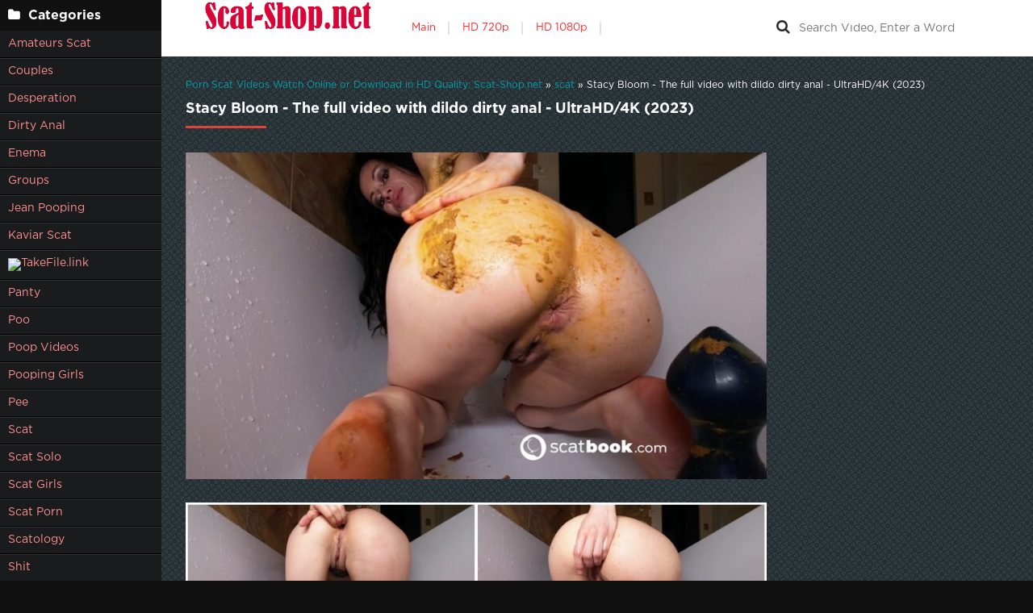

--- FILE ---
content_type: text/html; charset=utf-8
request_url: https://scat-shop.net/video-scat/14404-stacy-bloom-the-full-video-with-dildo-dirty-anal-ultrahd-4k-2023.html
body_size: 5702
content:
<!DOCTYPE html>
<html lang="ru">
<head>
	<meta charset="utf-8">
<title>Online Sex Shitting Stacy Bloom - The full video with dildo dirty anal - UltraHD/4K (2023) in HD</title>
<meta name="description" content="Porn: The full video with dildo dirty anal Year: 2023 Genres: sexy scat girls, japan shit, iida seiko, shit sex, scat vomit, snot, big scat, cook food with shit, cat girl, scat and vomit, boot licking, scatology scat, scat pack, american scat girls, shitty dildo, copro, licking feces, poopping,">
<meta name="keywords" content="girls, vomit, licking, dildo, video, poopping, UltraHD, Quality, Duration, Information, Video, brazil, shitty, feces, copro, american, scatology, seiko, japan, Genres">
<meta name="generator" content="DataLife Engine (http://dle-news.ru)">
<meta property="og:site_name" content="Online Porn Videos Scat Watch Fast New Videos - Scat-Shop.net">
<meta property="og:type" content="article">
<meta property="og:title" content="Stacy Bloom - The full video with dildo dirty anal - UltraHD/4K (2023)">
<meta property="og:url" content="https://scat-shop.net/video-scat/14404-stacy-bloom-the-full-video-with-dildo-dirty-anal-ultrahd-4k-2023.html">
<meta name="news_keywords" content="sexy scat girls, japan shit, iida seiko, shit sex, scat vomit, snot, big scat, cook food with shit, cat girl, scat and vomit, boot licking, scatology scat, scat pack, american scat girls, shitty dildo, copro, licking feces, poopping, scat brazil, scat fre">
<meta property="og:image" content="https://scat-shop.net/uploads/posts/2023-10/1696145863_3241_scat-shop_net.jpg">
<meta property="og:description" content="Porn: The full video with dildo dirty analYear: 2023Genres: sexy scat girls, japan shit, iida seiko, shit sex, scat vomit, snot, big scat, cook food with shit, cat girl, scat and vomit, boot licking, scatology scat, scat pack, american scat girls, shitty dildo, copro, licking feces, poopping, scat">
<link rel="search" type="application/opensearchdescription+xml" href="https://scat-shop.net/index.php?do=opensearch" title="Online Porn Videos Scat Watch Fast New Videos - Scat-Shop.net">
<link rel="canonical" href="https://scat-shop.net/video-scat/14404-stacy-bloom-the-full-video-with-dildo-dirty-anal-ultrahd-4k-2023.html">
	 <meta name="viewport" content="width=device-width, initial-scale=1.0" />
	  <link rel="shortcut icon" href="/templates/k2tube-2/images/favicon.ico" />
	  <link href="/templates/k2tube-2/style/styles.css" type="text/css" rel="stylesheet" />
	  <link href="/templates/k2tube-2/style/engine.css" type="text/css" rel="stylesheet" />
	  <!--[if lt IE 9]><script src="//html5shiv.googlecode.com/svn/trunk/html5.js"></script><![endif]-->
    <meta content="284713" name="takefilelink">
<script data-padding = "2px 5px" data-align="centre" data-width = "800px" data-height = "60.25%" src = "https://k2s.cc/js/links-to-preview.js" data-content-order="preview,link" data-cfasync="false"> </script>
</head>

<body>

<div class="wrap">

	<div class="block center fx-row">
	
		<aside class="side">
			<nav class="side-box side-nav">
				<div class="side-bt icon-l"><span class="fa fa-folder"></span>Categories</div>
                 <ul class="left_menu">
             <li><a href="/tags/amateurs%20scat/" title="Amateurs Scat">Amateurs Scat</a>
             <li><a href="/tags/Couples/" title="Couples">Couples</a></li>   
             <li><a href="/tags/Desperation/" title="Desperation">Desperation</a></li> 
             <li><a href="/tags/dirty%20anal/" title="Dirty Anal">Dirty Anal</a> 
             <li><a href="/tags/Enema/" title="Enema">Enema</a></li> 
             <li><a href="/tags/Groups/" title="Groups">Groups</a></li>
             <li><a href="/tags/Jean%20Pooping/" title="Jean Pooping">Jean Pooping</a></li>  
             <li><a href="/tags//kaviar%20scat/" title="Kaviar Scat">Kaviar Scat</a></li>
             <a href="https://shitting.takefile.link/premium284713.html" target="_blank"><img src="https://shitting.takefile.link/promo/takefile300250.gif" alt="TakeFile.link" /></a>    
             <li><a href="/tags/Panty/" title="Panty">Panty</a></li>
             <li><a href="/tags/Poo/" title="Poo">Poo</a></li>
             <li><a href="/tags/poop%20videos/" title="Poop Videos">Poop Videos</a></li> 
             <li><a href="/tags/pooping%20girls/" title="Pooping Girls">Pooping Girls</a></li>
             <li><a href="/tags/Pee/" title="Pee">Pee</a></li>  
             <li><a href="/tags/Scat/" title="Scat">Scat</a></li>
             <li><a href="/tags/scat%20solo/" title="Scat Solo">Scat Solo</a></li>
             <li><a href="/tags/scat%20girls/" title="Scat Girls">Scat Girls</a></li>
             <li><a href="/tags/scat%20porn/" title="Scat Porn">Scat Porn</a></li>    
             <li><a href="/tags/scatology/" title="Scatology">Scatology</a></li>
             <li><a href="/tags/Shit/" title="Shit">Shit</a></li>   
             <li><a href="/tags/Shitting/" title="Shitting">Shitting</a></li>   
             <li><a href="/tags/shitting%20girls/" title="Shitting Girls">Shitting Girls</a></li>
             <li><a href="/tags/shitting%20ass/" title="Shitting Ass">Shitting Ass</a></li>
             <li><a href="/tags/Smearing/" title="Smearing">Smearing</a></li>
             <li><a href="/tags/Toilet%20Slavery/" title="Toilet Slavery">Toilet Slavery</a></li>
				</ul>
            </nav>
			
			<div class="side-box">
				<div class="side-bt icon-l"><span class="fa fa-tags"></span>Key Tags</div>
				<div class="side-bc cloud-tags">
					<span class="clouds_small"><a href="https://scat-shop.net/tags/2021/" title="Publication found: 4782">2021</a></span> <span class="clouds_xsmall"><a href="https://scat-shop.net/tags/amateurs%20scat/" title="Publication found: 832">amateurs scat</a></span> <span class="clouds_xsmall"><a href="https://scat-shop.net/tags/Copro/" title="Publication found: 1461">Copro</a></span> <span class="clouds_medium"><a href="https://scat-shop.net/tags/Couples/" title="Publication found: 5602">Couples</a></span> <span class="clouds_xsmall"><a href="https://scat-shop.net/tags/Defecation/" title="Publication found: 1501">Defecation</a></span> <span class="clouds_xsmall"><a href="https://scat-shop.net/tags/Desperation/" title="Publication found: 1544">Desperation</a></span> <span class="clouds_xsmall"><a href="https://scat-shop.net/tags/Diarrhea/" title="Publication found: 1384">Diarrhea</a></span> <span class="clouds_xsmall"><a href="https://scat-shop.net/tags/dirty%20anal/" title="Publication found: 869">dirty anal</a></span> <span class="clouds_xsmall"><a href="https://scat-shop.net/tags/Dirty%20Sex/" title="Publication found: 1378">Dirty Sex</a></span> <span class="clouds_xsmall"><a href="https://scat-shop.net/tags/Eat%20Shit/" title="Publication found: 1459">Eat Shit</a></span> <span class="clouds_xsmall"><a href="https://scat-shop.net/tags/Efro/" title="Publication found: 904">Efro</a></span> <span class="clouds_xsmall"><a href="https://scat-shop.net/tags/Enema/" title="Publication found: 2001">Enema</a></span> <span class="clouds_xsmall"><a href="https://scat-shop.net/tags/Extreme/" title="Publication found: 1378">Extreme</a></span> <span class="clouds_xsmall"><a href="https://scat-shop.net/tags/Farting/" title="Publication found: 1768">Farting</a></span> <span class="clouds_xsmall"><a href="https://scat-shop.net/tags/femdom%20scat/" title="Publication found: 1787">femdom scat</a></span> <span class="clouds_xsmall"><a href="https://scat-shop.net/tags/Fetish/" title="Publication found: 1532">Fetish</a></span> <span class="clouds_small"><a href="https://scat-shop.net/tags/FullHD/" title="Publication found: 3002">FullHD</a></span> <span class="clouds_xsmall"><a href="https://scat-shop.net/tags/german%20scat%20porn/" title="Publication found: 1799">german scat porn</a></span> <span class="clouds_medium"><a href="https://scat-shop.net/tags/Groups/" title="Publication found: 5182">Groups</a></span> <span class="clouds_xsmall"><a href="https://scat-shop.net/tags/Jean%20Pooping/" title="Publication found: 2203">Jean Pooping</a></span> <span class="clouds_xsmall"><a href="https://scat-shop.net/tags/lesbian%20scat/" title="Publication found: 1854">lesbian scat</a></span> <span class="clouds_xsmall"><a href="https://scat-shop.net/tags/Panty/" title="Publication found: 1452">Panty</a></span> <span class="clouds_small"><a href="https://scat-shop.net/tags/Pee/" title="Publication found: 3403">Pee</a></span> <span class="clouds_xsmall"><a href="https://scat-shop.net/tags/Pissing/" title="Publication found: 1464">Pissing</a></span> <span class="clouds_large"><a href="https://scat-shop.net/tags/Poop%20Videos/" title="Publication found: 7448">Poop Videos</a></span> <span class="clouds_xsmall"><a href="https://scat-shop.net/tags/poop%20videos/" title="Publication found: 904">poop videos</a></span> <span class="clouds_xsmall"><a href="https://scat-shop.net/tags/Pooping/" title="Publication found: 1465">Pooping</a></span> <span class="clouds_xsmall"><a href="https://scat-shop.net/tags/Puking/" title="Publication found: 1665">Puking</a></span> <span class="clouds_xlarge"><a href="https://scat-shop.net/tags/Scat/" title="Publication found: 9330">Scat</a></span> <span class="clouds_xsmall"><a href="https://scat-shop.net/tags/scat%20lesbian/" title="Publication found: 1799">scat lesbian</a></span> <span class="clouds_xsmall"><a href="https://scat-shop.net/tags/scat%20porn/" title="Publication found: 2530">scat porn</a></span> <span class="clouds_xsmall"><a href="https://scat-shop.net/tags/scat%20solo/" title="Publication found: 903">scat solo</a></span> <span class="clouds_small"><a href="https://scat-shop.net/tags/Scatshop/" title="Publication found: 3683">Scatshop</a></span> <span class="clouds_xsmall"><a href="https://scat-shop.net/tags/Shit/" title="Publication found: 1349">Shit</a></span> <span class="clouds_small"><a href="https://scat-shop.net/tags/Shitting/" title="Publication found: 3283">Shitting</a></span> <span class="clouds_xsmall"><a href="https://scat-shop.net/tags/shitting%20ass/" title="Publication found: 878">shitting ass</a></span> <span class="clouds_medium"><a href="https://scat-shop.net/tags/Smearing/" title="Publication found: 5685">Smearing</a></span> <span class="clouds_xsmall"><a href="https://scat-shop.net/tags/toilet%20slave/" title="Publication found: 1801">toilet slave</a></span> <span class="clouds_medium"><a href="https://scat-shop.net/tags/Toilet%20Slavery/" title="Publication found: 6592">Toilet Slavery</a></span> <span class="clouds_xsmall"><a href="https://scat-shop.net/tags/vr%20scat%20porn/" title="Publication found: 1399">vr scat porn</a></span><div class="tags_more"><a href="https://scat-shop.net/tags/">Show all tags</a></div>
				</div>
			</div>
			
          
		</aside>
		
		<!-- END SIDE -->
		
		<div class="cont fx-col fx-between">
			
			<div>
			
			<header class="header clearfix">
				<a href="/" class="logo" title="Watch Online How Women Shit and Shoot On Camera"><img src="/templates/k2tube-2/images/logo.png" alt="sitename" /></a>
				<ul class="h-menu">
					<li><a href="/" class="active">Main</a></li>
<li><a href="/tags/HD/" title="Teen Video Porn In HD 720p">HD 720p</a></li>   
<li><a href="/tags/FullHD/" title="Teenagers Video Porn In FullHD 1080p">HD 1080p</a></li>
</ul>
				<div class="btn-menu"><span class="fa fa-bars"></span></div>
				<div class="search-box">
					<form id="quicksearch" method="post">
						<input type="hidden" name="do" value="search" />
						<input type="hidden" name="subaction" value="search" />
						<div class="search-field">
							<input id="story" name="story" placeholder="Search Video, Enter a Word" type="text" />
							<button type="submit" title="Search"><span class="fa fa-search"></span></button>
						</div>
					</form>
				</div>
			</header>
			
			<!-- END HEADER -->

			<main class="main">
				
				
				<div class="speedbar nowrap"><span itemscope itemtype="https://schema.org/BreadcrumbList"><span itemprop="itemListElement" itemscope itemtype="https://schema.org/ListItem"><meta itemprop="position" content="1"><a href="https://scat-shop.net/" itemprop="item"><span itemprop="name">Porn Scat Videos Watch Online or Download in HD Quality: Scat-Shop.net</span></a></span> » <span itemprop="itemListElement" itemscope itemtype="https://schema.org/ListItem"><meta itemprop="position" content="2"><a href="https://scat-shop.net/video-scat/" itemprop="item"><span itemprop="name">scat</span></a></span> » Stacy Bloom - The full video with dildo dirty anal - UltraHD/4K (2023)</span></div>
				
				
				
				
				
				<div class=" clearfix">
					<div id='dle-content'><article class="full ignore-select">

	<div class="m-title icon-r"><h1>Stacy Bloom - The full video with dildo dirty anal - UltraHD/4K (2023)</h1></div>

	<div class="player-wrap fx-row">

		<div class="player-box video-box">
			<div style="text-align:center;"><!--dle_image_begin:https://scat-shop.net/uploads/posts/2023-10/1696145863_3241_scat-shop_net.jpg|--><img src="/uploads/posts/2023-10/1696145863_3241_scat-shop_net.jpg" style="max-width:100%;" alt="Stacy Bloom - The full video with dildo dirty anal - UltraHD/4K (2023)"><!--dle_image_end--></div><br><br><div style="text-align:center;"><!--dle_image_begin:https://scat-shop.net/uploads/posts/2023-10/1696145809_6651_scat-shop_net.jpg|--><img src="/uploads/posts/2023-10/1696145809_6651_scat-shop_net.jpg" style="max-width:100%;" alt=""><!--dle_image_end--></div><br><br><b>Porn:</b> The full video with dildo dirty anal<br><b>Year:</b> 2023<br><b>Genres:</b> sexy scat girls, japan shit, iida seiko, shit sex, scat vomit, snot, big scat, cook food with shit, cat girl, scat and vomit, boot licking, scatology scat, scat pack, american scat girls, shitty dildo, copro, licking feces, poopping, scat brazil, scat free<br><br><b><u>Video File Information:</u></b><br><b>Duration:</b> 00:09:49<br><b>Quality:</b> UltraHD/4K<br><b>Format:</b> MPEG-4<br><b>Size:</b> 1.75 GB<br><br><div style="text-align:center;"><a href="https://shitting.takefile.link/ylv88n88o124" target="_blank" rel="noopener external noreferrer"><!--dle_image_begin:https://scat-shop.net/templates/k2tube-2/images/download1.jpg|--><img src="/templates/k2tube-2/images/download1.jpg" style="max-width:100%;" alt=""><!--dle_image_end--></a></div>
		</div>
		

		
	</div>
	<center><a href="https://shitting.takefile.link/premium284713.html" target="_blank"><img src="https://shitting.takefile.link/promo/takefile72890.gif" alt="TakeFile.link" /></a></center>
	<!-- END PLAYER-WRAP -->
	

		
		
		
			<div class="f-meta clearfix icon-l">
				<span>01-10-23</span>
				<span><span class="fa fa-eye"></span>713</span>
		<div class="f-tags">Tags: <a href="https://scat-shop.net/tags/sexy%20scat%20girls/">sexy scat girls</a>, <a href="https://scat-shop.net/tags/japan%20shit/">japan shit</a>, <a href="https://scat-shop.net/tags/iida%20seiko/">iida seiko</a>, <a href="https://scat-shop.net/tags/shit%20sex/">shit sex</a>, <a href="https://scat-shop.net/tags/scat%20vomit/">scat vomit</a>, <a href="https://scat-shop.net/tags/snot/">snot</a>, <a href="https://scat-shop.net/tags/big%20scat/">big scat</a>, <a href="https://scat-shop.net/tags/cook%20food%20with%20shit/">cook food with shit</a>, <a href="https://scat-shop.net/tags/cat%20girl/">cat girl</a>, <a href="https://scat-shop.net/tags/scat%20and%20vomit/">scat and vomit</a>, <a href="https://scat-shop.net/tags/boot%20licking/">boot licking</a>, <a href="https://scat-shop.net/tags/scatology%20scat/">scatology scat</a>, <a href="https://scat-shop.net/tags/scat%20pack/">scat pack</a>, <a href="https://scat-shop.net/tags/american%20scat%20girls/">american scat girls</a>, <a href="https://scat-shop.net/tags/shitty%20dildo/">shitty dildo</a>, <a href="https://scat-shop.net/tags/copro/">copro</a>, <a href="https://scat-shop.net/tags/licking%20feces/">licking feces</a>, <a href="https://scat-shop.net/tags/poopping/">poopping</a>, <a href="https://scat-shop.net/tags/scat%20brazil/">scat brazil</a>, <a href="https://scat-shop.net/tags/scat%20fre/">scat fre</a></div>		
<div class="f-tags">Categories: <a href="https://scat-shop.net/video-scat/">scat</a></div>           
</div>

            <div class="f-info">
			
			
			
			
		</div>
		

	<!-- END F-DESC -->

        
    
	<div class="m-title">Related videos:</div>
	<div class="floats clearfix">
		<div class="thumb rel">
	<div class="th-in">
		<a class="th-img img-resp-h" href="https://scat-shop.net/video-scat/13916-p00girl-real-dirty-ass-to-mouth-smearing-ultrahd-2k-2023.html">
			<img src="/uploads/posts/2023-03/1679731280_4891_scat-shop_net.jpg" alt="p00girl - Real dirty ass to mouth / smearing - UltraHD/2K (2023)" />
			
		</a>
		<div class="th-text">
			<a class="th-title" href="https://scat-shop.net/video-scat/13916-p00girl-real-dirty-ass-to-mouth-smearing-ultrahd-2k-2023.html">p00girl - Real dirty ass to mouth / smearing - UltraHD/2K (2023)</a>
			<div class="th-meta nowrap">
				
			</div>
		</div>
	</div>
</div><div class="thumb rel">
	<div class="th-in">
		<a class="th-img img-resp-h" href="https://scat-shop.net/video-scat/14133-gassy-fills-container-for-slave-ultrahd-2k-2023.html">
			<img src="/uploads/posts/2023-06/1685868080_1251_scat-shop_net.jpg" alt="Gassy Fills - Container for Slave - UltraHD/2K (2023)" />
			
		</a>
		<div class="th-text">
			<a class="th-title" href="https://scat-shop.net/video-scat/14133-gassy-fills-container-for-slave-ultrahd-2k-2023.html">Gassy Fills - Container for Slave - UltraHD/2K (2023)</a>
			<div class="th-meta nowrap">
				
			</div>
		</div>
	</div>
</div><div class="thumb rel">
	<div class="th-in">
		<a class="th-img img-resp-h" href="https://scat-shop.net/video-scat/13826-misty_phoenix-pee-enema-puke-poop-ultrahd-2k-2023.html">
			<img src="/uploads/posts/2023-02/1676962698_3311_scat-shop_net.jpg" alt="Misty_Phoenix - Pee enema, puke, poop - UltraHD/2K (2023)" />
			
		</a>
		<div class="th-text">
			<a class="th-title" href="https://scat-shop.net/video-scat/13826-misty_phoenix-pee-enema-puke-poop-ultrahd-2k-2023.html">Misty_Phoenix - Pee enema, puke, poop - UltraHD/2K (2023)</a>
			<div class="th-meta nowrap">
				
			</div>
		</div>
	</div>
</div><div class="thumb rel">
	<div class="th-in">
		<a class="th-img img-resp-h" href="https://scat-shop.net/video-scat/13748-dirtydaisy-daisy-heavy-shit-ultrahd-2k-2022.html">
			<img src="/uploads/posts/2023-01/1674546625_1441_scat-shop_net.jpg" alt="DirtyDaisy - Daisy heavy shit - UltraHD/2K (2022)" />
			
		</a>
		<div class="th-text">
			<a class="th-title" href="https://scat-shop.net/video-scat/13748-dirtydaisy-daisy-heavy-shit-ultrahd-2k-2022.html">DirtyDaisy - Daisy heavy shit - UltraHD/2K (2022)</a>
			<div class="th-meta nowrap">
				
			</div>
		</div>
	</div>
</div>
	</div>
	
	<div class="f-comms fx-row">
		<div class="add-comms">
		
	
			<!--dlenavigationcomments-->
		
	</div>
	</div>
</article></div>
				</div>
				
				
				 
			</main>

			<!-- END MAIN -->
			
			</div>
			
			<footer class="footer clearfix">
				<div class="ft-text">
					
					Scat-Shop.net - Porn videos online how women shit, watch on your phone or download for free in FullHD.
					
				</div>
	
			</footer>
			
			<!-- END FOOTER -->
		
		</div>

		<!-- END CONT -->
		
	</div>

	<!-- END BLOCK -->

</div>

<!-- END WRAP -->
<link href="/engine/classes/min/index.php?f=engine/editor/css/default.css&amp;v=abd55" rel="stylesheet" type="text/css">
<script src="/engine/classes/min/index.php?g=general&amp;v=abd55"></script>
<script src="/engine/classes/min/index.php?f=engine/classes/js/jqueryui.js,engine/classes/js/dle_js.js,engine/classes/masha/masha.js&amp;v=abd55" defer></script>
<script src="/templates/k2tube-2/js/libs.js"></script>
<script>
<!--
var dle_root       = '/';
var dle_admin      = '';
var dle_login_hash = '8c9945d074e54c861d4bac5a82cfcf9ed17e305a';
var dle_group      = 5;
var dle_skin       = 'k2tube-2';
var dle_wysiwyg    = '1';
var quick_wysiwyg  = '0';
var dle_min_search = '4';
var dle_act_lang   = ["Yes", "No", "Enter", "Cancel", "Save", "Delete", "Loading. Please, wait..."];
var menu_short     = 'Quick edit';
var menu_full      = 'Full edit';
var menu_profile   = 'View profile';
var menu_send      = 'Send message';
var menu_uedit     = 'Admin Center';
var dle_info       = 'Information';
var dle_confirm    = 'Confirm';
var dle_prompt     = 'Enter the information';
var dle_req_field  = 'Please fill in all the required fields';
var dle_del_agree  = 'Are you sure you want to delete it? This action cannot be undone';
var dle_spam_agree = 'Are you sure you want to mark the user as a spammer? This will remove all his comments';
var dle_c_title    = 'Send a complaint';
var dle_complaint  = 'Enter the text of your complaint to the Administration:';
var dle_mail       = 'Your e-mail:';
var dle_big_text   = 'Highlighted section of text is too large.';
var dle_orfo_title = 'Enter a comment to the detected error on the page for Administration ';
var dle_p_send     = 'Send';
var dle_p_send_ok  = 'Notification has been sent successfully ';
var dle_save_ok    = 'Changes are saved successfully. Refresh the page?';
var dle_reply_title= 'Reply to the comment';
var dle_tree_comm  = '0';
var dle_del_news   = 'Delete article';
var dle_sub_agree  = 'Do you really want to subscribe to this article’s comments?';
var dle_captcha_type  = '0';
var DLEPlayerLang     = {prev: 'Previous',next: 'Next',play: 'Play',pause: 'Pause',mute: 'Mute', unmute: 'Unmute', settings: 'Settings', enterFullscreen: 'Enable full screen mode', exitFullscreen: 'Disable full screen mode', speed: 'Speed', normal: 'Normal', quality: 'Quality', pip: 'PiP mode'};
var allow_dle_delete_news   = false;
var dle_search_delay   = false;
var dle_search_value   = '';
jQuery(function($){
FastSearch();
});
//-->
</script> 
<!--LiveInternet counter--><a href="https://www.liveinternet.ru/click"
target="_blank"><img id="licntABBC" width="0" height="0" style="border:0" 
title="LiveInternet"
src="[data-uri]"
alt=""/></a><script>(function(d,s){d.getElementById("licntABBC").src=
"https://counter.yadro.ru/hit?t50.6;r"+escape(d.referrer)+
((typeof(s)=="undefined")?"":";s"+s.width+"*"+s.height+"*"+
(s.colorDepth?s.colorDepth:s.pixelDepth))+";u"+escape(d.URL)+
";h"+escape(d.title.substring(0,150))+";"+Math.random()})
(document,screen)</script><!--/LiveInternet-->
<script defer src="https://static.cloudflareinsights.com/beacon.min.js/vcd15cbe7772f49c399c6a5babf22c1241717689176015" integrity="sha512-ZpsOmlRQV6y907TI0dKBHq9Md29nnaEIPlkf84rnaERnq6zvWvPUqr2ft8M1aS28oN72PdrCzSjY4U6VaAw1EQ==" data-cf-beacon='{"version":"2024.11.0","token":"2b327abe7ee044d0bbed5c1bbf54b6f6","r":1,"server_timing":{"name":{"cfCacheStatus":true,"cfEdge":true,"cfExtPri":true,"cfL4":true,"cfOrigin":true,"cfSpeedBrain":true},"location_startswith":null}}' crossorigin="anonymous"></script>
</body>
</html>
<!-- DataLife Engine Copyright SoftNews Media Group (http://dle-news.ru) -->
